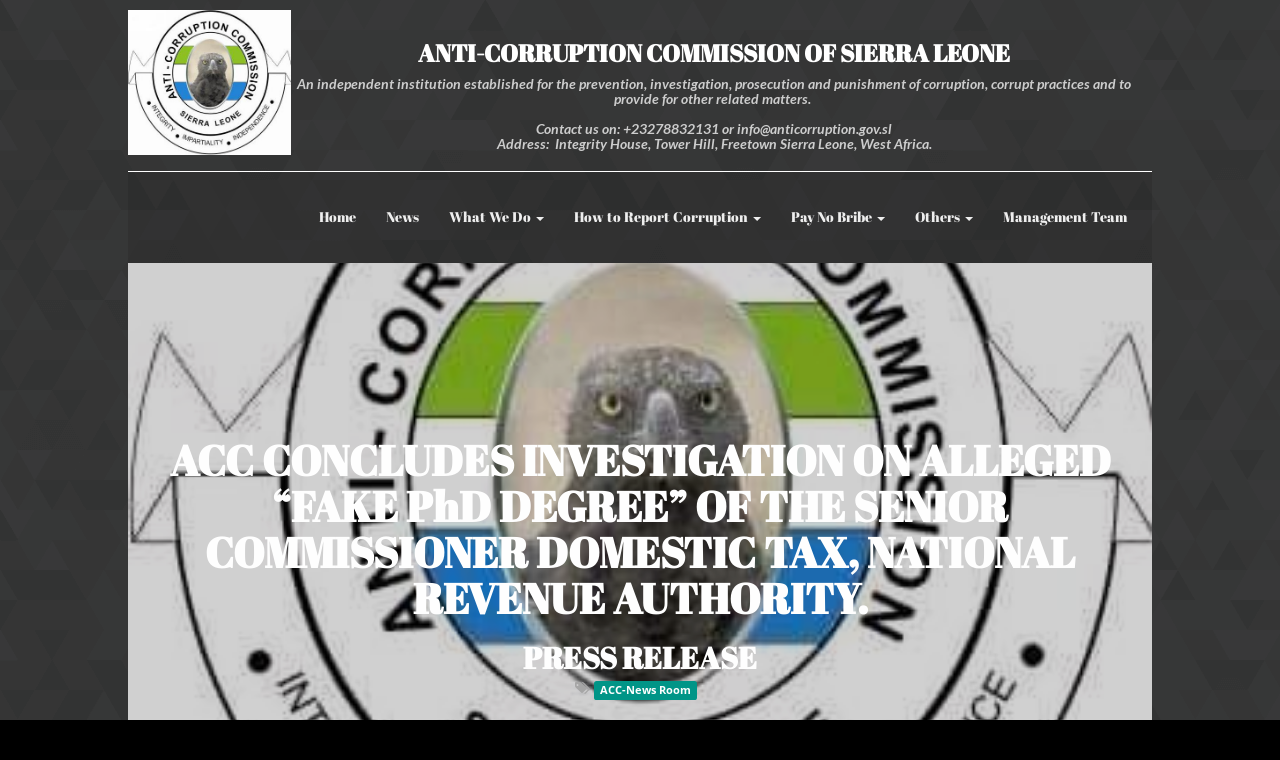

--- FILE ---
content_type: text/html; charset=utf-8
request_url: https://anticorruption.gov.sl/blog/anti-corruption-commission-sl-news-room-1/post/acc-concludes-investigation-on-alleged-fake-phd-degree-of-the-senior-commissioner-domestic-tax-national-revenue-authority-780
body_size: 66878
content:

  
    
        <!DOCTYPE html>
        <html lang="en-US" data-website-id="1" data-oe-company-name="Anti-Corruption Commission SL">
            <head>
                <meta charset="utf-8"/>
                <meta http-equiv="X-UA-Compatible" content="IE=edge,chrome=1"/>
                <meta name="viewport" content="width=device-width, initial-scale=1, user-scalable=no"/>

                
            <title>Anti-Corruption Commission-SL</title>
        
            <link type="image/x-icon" rel="shortcut icon" href="[data-uri]"/>
        <script type="text/javascript">
                    var odoo = {
                        csrf_token: "6d2a0f10ca87025a4bd9ad98453a0df7bd2cb419o",
                    };
                </script>

                
            <meta name="generator" content="Odoo"/>

            
            
            
            
            

            <meta property="og:title" content="ACC CONCLUDES INVESTIGATION ON ALLEGED “FAKE PhD DEGREE” OF THE SENIOR COMMISSIONER DOMESTIC TAX, NATIONAL REVENUE AUTHORITY."/>
            <meta property="og:site_name" content="Anti-Corruption Commission SL"/>
            

            
            
                
                    <link rel="alternate" hreflang="en-us" href="http://anticorruption.gov.sl/blog/anti-corruption-commission-sl-news-room-1/post/acc-concludes-investigation-on-alleged-fake-phd-degree-of-the-senior-commissioner-domestic-tax-national-revenue-authority-780"/>
                
                    <link rel="alternate" hreflang="en-gb" href="http://anticorruption.gov.sl/en_GB/blog/anti-corruption-commission-sl-news-room-1/post/acc-concludes-investigation-on-alleged-fake-phd-degree-of-the-senior-commissioner-domestic-tax-national-revenue-authority-780"/>
                
            

            <script type="text/javascript">
                

                odoo.session_info = {
                    is_superuser: false,
                    is_system: false,
                    is_frontend: true,
                    translationURL: '/website/translations',
                    is_website_user: true,
                    user_id: 4
                };
            </script>

            <link type="text/css" rel="stylesheet" href="/web/content/1408-2c9c4cc/web.assets_common.0.css"/>
            <link rel="stylesheet" href="//maxcdn.bootstrapcdn.com/font-awesome/4.1.0/css/font-awesome.min.css"/>
            <link href="https://maxcdn.bootstrapcdn.com/font-awesome/4.7.0/css/font-awesome.min.css" rel="stylesheet" media="all"/>
            <link type="text/css" rel="stylesheet" href="/web/content/13107-c648c58/web.assets_frontend.0.css"/>
            <link type="text/css" rel="stylesheet" href="/web/content/13108-c648c58/web.assets_frontend.1.css"/>
            <link type="text/css" rel="stylesheet" href="/web/content/13109-c648c58/web.assets_frontend.2.css"/>
            
            
            

            <script type="text/javascript" src="/web/content/1411-2c9c4cc/web.assets_common.js"></script>
            <script src="//rawgithub.com/ashleydw/lightbox/master/dist/ekko-lightbox.js"></script>
            <script type="text/javascript" src="/web/content/13106-c648c58/web.assets_frontend.js"></script>
            
            
            
        
                <noscript id="o_animate-no-js_fallback">
                    <style type="text/css">
                        .o_animate{
                        /* If no js - force elements rendering */
                        visibility:visible;

                        /* If browser support css animations support - reset animation */
                        -webkit-animation-name: none-dummy;
                        animation-name: none-dummy;
                        }
                    </style>
                </noscript>
            
      
      <meta property="og:type" content="website"/>
      <meta property="og:url" content="http://anticorruption.gov.sl/blog/anti-corruption-commission-sl-news-room-1/post/acc-concludes-investigation-on-alleged-fake-phd-degree-of-the-senior-commissioner-domestic-tax-national-revenue-authority-780"/>
      <meta property="og:image" content="http://anticorruption.gov.sl/web/image/21025/LOGO.jpeg?access_token=f27af3ae-5fff-4e71-91fa-e66051997ab1"/>
      <meta property="og:description" content="PRESS RELEASE"/>
      <meta name="twitter:card" content="summary_large_image"/>
      <meta name="twitter:site" content="@Anti-Corruption Commission SL"/>
      <meta name="twitter:title" content="ACC CONCLUDES INVESTIGATION ON ALLEGED “FAKE PhD DEGREE” OF THE SENIOR COMMISSIONER DOMESTIC TAX, NATIONAL REVENUE AUTHORITY."/>
      <meta name="twitter:description" content="PRESS RELEASE"/>
      <meta name="twitter:image" content="http://anticorruption.gov.sl/web/image/21025/LOGO.jpeg?access_token=f27af3ae-5fff-4e71-91fa-e66051997ab1"/>
    
            </head>
            <body>
                
            
        
            
        
        
            
                
            
            
                
            
        
        
    
    
            
            
        

            
            
        <div id="wrapwrap" class="">
                
    <div id="pre-header" class="clearfix">
      <span class="h5 year">
        2026
      </span>
      <div style="max-width: 200px; ">
        <a href="/">
          <span alt="Logo of Anti-Corruption Commission SL" title="Anti-Corruption Commission SL"><img src="/web/image/res.company/1/logo?unique=ce89fae" class="img img-responsive"/></span>
        </a>
      </div>
      <h5 class="pre-header-text o_default_snippet_text h5 mb0">
        <div style="text-align: center; ">
          <div>
            <div>
              <h3>
                <span style="letter-spacing: normal; word-spacing: 0px;">
                  <b class="snippet_header">
                    ANTI-CORRUPTION COMMISSION OF SIERRA LEONE
                  </b>
                </span>
              </h3>
            </div>
            <div>
              <i>
                <font color="#00212f" face="Lato, sans-serif" style="" class="text-white-75">
                  <span class="snippet_header_paragraph" style="letter-spacing: normal; word-spacing: 0px;">
                    <b>An independent institution established for the prevention, investigation, prosecution and punishment of corruption, corrupt practices and to provide for other related matters.&nbsp;</b>
                    <b>
                      <br/>
                    </b>
                    <b>
                      <br/>
                    </b>
                  </span>
                </font>
              </i>
            </div>
            <div>
              <i>
                <font color="#00212f" face="Lato, sans-serif" class="text-white-75" style="">
                  <span style="letter-spacing: normal; word-spacing: 0px;">
                    <b></b>
                    <b>Contact us on: +23278832131 or info@anticorruption.gov.sl</b>
                  </span>
                </font>
              </i>
            </div>
            <div>
              <font color="#00212f" face="Lato, sans-serif" class="text-white-75" style="">
                <i></i>
                <span style="letter-spacing: normal; word-spacing: 0px;">
                  <i>
                    <b>Address:&nbsp; Integrity House, Tower Hill, Freetown Sierra Leone, West Africa.</b>
                  </i>
                </span>
              </font>
            </div>
          </div>
        </div>
      </h5>
      <span class="pre-header-links h5 text-right">
        <a href="https://www.facebook.com"></a>
        <a href="https://twitter.com"></a>
        <a href="https://www.linkedin.com/company"></a>
        
        
        
        <a href="mailto:info@anticorruption.gov.sl"></a>
      </span>
    </div>
  <header id="avant_header" class="top_menu_affix">
                    <div class="navbar navbar-default navbar-static-top">
                        <div class="container">
                            <div class="navbar-header">
            <button type="button" class="navbar-toggle collapsed" data-toggle="collapse" data-target=".navbar-top-collapse">
                <span class="sr-only">Toggle navigation</span>
               Menu
            </button>
            <a href="/" class="navbar-brand logo">
            <span alt="Logo of Anti-Corruption Commission SL" title="Anti-Corruption Commission SL"><img src="/web/image/res.company/1/logo?unique=ce89fae" class="img img-responsive"/></span>
            <img id="logo" style="display:none" src="/theme_avantgarde/static/src/img/theme_samples/image_content_logo_black.png"/>
            <img id="logoGallery" style="display:none" src="/theme_avantgarde/static/src/img/theme_samples/logo_gallery.png"/>
            <img id="logoMagazine" style="display:none" src="/theme_avantgarde/static/src/img/theme_samples/logo_magazine.png"/>
            <img id="logoShop" style="display:none" src="/theme_avantgarde/static/src/img/theme_samples/logo_shop.png"/>
        
        </a>
    </div>
    <div class="collapse navbar-collapse navbar-top-collapse">
                                <ul class="nav navbar-nav navbar-right" id="top_menu">
                                    
        
            
    <li>
        <a href="/">
            <span>Home</span>
        </a>
    </li>
    

        
            
    <li>
        <a href="/blog/1">
            <span>News</span>
        </a>
    </li>
    

        
            
    
    <li class="dropdown ">
        <a class="dropdown-toggle" data-toggle="dropdown" href="#">
            <span>What We Do</span> <span class="caret"></span>
        </a>
        <ul class="dropdown-menu" role="menu">
            
                
    <li>
        <a href="/slides">
            <span>Quick Access Data</span>
        </a>
    </li>
    

            
                
    <li>
        <a href="/what-is-corruption">
            <span>What Is Corruption</span>
        </a>
    </li>
    

            
                
    <li>
        <a href="/mandates-by-departments">
            <span>Mandates By Departments </span>
        </a>
    </li>
    

            
                
    <li>
        <a href="/slides/anti-corruption-commission-sl-10/category/commissioners-speeches-14">
            <span>Commissioners</span>
        </a>
    </li>
    

            
                
    <li>
        <a href="/slides/anti-corruption-commission-sl-10/category/advisory-board-19">
            <span>Advisory Board</span>
        </a>
    </li>
    

            
        </ul>
    </li>

        
            
    
    <li class="dropdown ">
        <a class="dropdown-toggle" data-toggle="dropdown" href="#">
            <span>How to Report Corruption </span> <span class="caret"></span>
        </a>
        <ul class="dropdown-menu" role="menu">
            
                
    <li>
        <a href="/report-corruption-asset-declaration">
            <span>Report Corruption &amp; Asset Declaration </span>
        </a>
    </li>
    

            
                
    <li>
        <a href="/reporting-platforms">
            <span>Reporting Platforms </span>
        </a>
    </li>
    

            
                
    
    

            
                
    <li>
        <a href="/event">
            <span>Up Coming Events</span>
        </a>
    </li>
    

            
        </ul>
    </li>

        
            
    
    <li class="dropdown ">
        <a class="dropdown-toggle" data-toggle="dropdown" href="#">
            <span>Pay No Bribe </span> <span class="caret"></span>
        </a>
        <ul class="dropdown-menu" role="menu">
            
                
    <li>
        <a href="/survey-pnb/">
            <span>Make A PNB Report </span>
        </a>
    </li>
    

            
                
    <li>
        <a href="/survey-pnb/analytic/chart/">
            <span>Analytic PNB Charts</span>
        </a>
    </li>
    

            
                
    <li>
        <a href="/survey-pnb/analytic/map">
            <span>Analytic PNB Map</span>
        </a>
    </li>
    

            
                
    <li>
        <a href="/survey-pnb/analytic/list/">
            <span>Analytic PNB Data</span>
        </a>
    </li>
    

            
                
    <li>
        <a href="/blog/pay-no-bribe-mda-response-2">
            <span>MDA Response </span>
        </a>
    </li>
    

            
                
    <li>
        <a href="/participating-mda-s">
            <span>Participating-MDA</span>
        </a>
    </li>
    

            
                
    <li>
        <a href="/privacy-policy">
            <span>PNB Privacy-Policy</span>
        </a>
    </li>
    

            
                
    <li>
        <a href="/slides/pay-no-bribe-8">
            <span>PNB-Publications </span>
        </a>
    </li>
    

            
                
    <li>
        <a href="/about-us">
            <span>About PNB</span>
        </a>
    </li>
    

            
        </ul>
    </li>

        
            
    
    <li class="dropdown ">
        <a class="dropdown-toggle" data-toggle="dropdown" href="#">
            <span>Others</span> <span class="caret"></span>
        </a>
        <ul class="dropdown-menu" role="menu">
            
                
    <li>
        <a href="/jobs">
            <span>Career</span>
        </a>
    </li>
    

            
                
    
    

            
                
    <li>
        <a href="/slides/anti-corruption-commission-sl-10/category/tenders-21">
            <span>Tenders</span>
        </a>
    </li>
    

            
                
    <li>
        <a href="/slides/anti-corruption-commission-sl-10/category/photo-gallery-20">
            <span>Photo Gallery</span>
        </a>
    </li>
    

            
        </ul>
    </li>

        
            
    <li>
        <a href="/blog/our-management-team-6">
            <span>Management Team </span>
        </a>
    </li>
    

        
    
                                    
                                </ul>
                            </div>
                        </div>
                    </div>
                </header>
                <main>
                    
        <div id="wrap" class="js_blog website_blog">
            
    <div id="title" class="blog_header">
      
  <div class="o_blog_cover_container cover container-fluid cover_full ">
    <div class="o_blog_cover_component o_blog_cover_image" style="background-image: url(/web/image/21025/LOGO.jpeg?access_token=f27af3ae-5fff-4e71-91fa-e66051997ab1);"></div>
    <div class="o_blog_cover_component o_blog_cover_filter oe_black" style="opacity: 0.2;">
      <br/>
    </div>
    
        
        <div class="blog_title">
          <h1 id="blog_post_name" placeholder="Blog Post Title" data-blog-id="780">ACC CONCLUDES INVESTIGATION ON ALLEGED “FAKE PhD DEGREE” OF THE SENIOR COMMISSIONER DOMESTIC TAX, NATIONAL REVENUE AUTHORITY.</h1>
          <h2 placeholder="Subtitle">PRESS RELEASE</h2>
          <p class="post-meta text-muted text-center" name="blog_post_data"></p>
          <p class="post-meta text-muted text-center">
            <span class="fa fa-tags"></span>
            
              <a class="label label-primary mr8" href="/blog/anti-corruption-commission-sl-news-room-1/tag/1">ACC-News Room</a>
            
          </p>
          <div id="blog_angle_down">
            <strong>
              <a href="#blog_content" class="fa fa-angle-down fa-3x fa-inverse mt4"></a>
            </strong>
          </div>
        </div>
      
  </div>

    </div>
    <div id="blog_content" class="blog_content mt32"><section class="s_text_block"><div class="container"><div class="row"><div class="col-md-12 mb16 mt16"><p><font class="bg-white-75 text-black" style=""> </font><span style='font-family: "Times New Roman", serif; text-align: justify;'><font class="bg-white-75 text-black" style="">As part of the Anti-Corruption Commission’s (ACC) support to the Tertiary Education Commission (TEC), the Ministry of Technical and Higher Education (MTHE), and other partner stakeholders in the work to verify the credentials of public officers in Sierra Leone, the Commission wishes to inform the general public that it has concluded investigation on the credentials and qualification of the Senior Commissioner, Domestic Tax Department, at the National Revenue Authority (NRA), Ibrahim Sorie Kamara, following allegations that he acquired a fake Doctor of Philosophy (PhD) Degree. It is further alleged that Ibrahim Sorie Kamara used the said fake PhD degree to gain promotion at the NRA.</font></span></p><p class="MsoNormal" style="text-align:justify;text-justify:inter-ideograph"><span style='font-family:"Times New Roman",serif; mso-bidi-font-family:"Times New Roman"; mso-bidi-theme-font:minor-bidi;'><font class="bg-white-75 text-black" style="">The ACC conducted a thorough investigation into the matter and various officials of the NRA, including the Board Secretary, the Director of Human Resource and Ibrahim Sorie Kamara himself, were interviewed in the process. The investigation confirms the following:</font></span></p><p></p><p></p><p class="MsoListParagraphCxSpFirst" style="margin-left:.75in;mso-add-space:auto;
text-align:justify;text-justify:inter-ideograph;text-indent:-.5in;mso-list:
l0 level1 lfo1"><!--[if !supportLists]--><span style='font-family:"Times New Roman",serif; mso-fareast-font-family:"Times New Roman";'><font class="bg-white-75 text-black" style="">i.</font><span style='font-family: "Times New Roman"; font-size: 7pt; font-stretch: normal; font-variant-east-asian: normal; font-variant-numeric: normal; line-height: normal;' class="bg-white-75 text-black">                    </span></span><!--[endif]--><span style='font-family:"Times New Roman",serif; mso-bidi-font-family:"Times New Roman"; mso-bidi-theme-font:minor-bidi;'><font class="bg-white-75 text-black" style="">That Ibrahim Sorie Kamara had attained a Bachelor of Science Honours Degree in Accounting in 2001, Affiliate Certificate from the Association of Chartered Certified Accountant (ACCA), and a Master of Philosophy in Taxation. In 2019, he was awarded a Honorary degree in Taxation jointly awarded by the London Graduate School and the Commonwealth University Business, Arts Technology, both institutions being unaccredited and therefore not competent to award PhD, having paid a total sum of Five Thousand, Five Hundred United States Dollars (USD$ 5,500). The said payment was not made by the NRA, but out of the personal funds of Ibrahim Sorie Kamara.</font></span></p><p></p><p></p><p class="MsoListParagraphCxSpMiddle" style="margin-left:.75in;mso-add-space:
auto;text-align:justify;text-justify:inter-ideograph;text-indent:-.5in;
mso-list:l0 level1 lfo1"><!--[if !supportLists]--><span style='font-family:"Times New Roman",serif; mso-fareast-font-family:"Times New Roman";'><font class="bg-white-75 text-black" style="">ii.</font><span style='font-family: "Times New Roman"; font-size: 7pt; font-stretch: normal; font-variant-east-asian: normal; font-variant-numeric: normal; line-height: normal;' class="bg-white-75 text-black">                  </span></span><!--[endif]--><span style='font-family:"Times New Roman",serif; mso-bidi-font-family:"Times New Roman"; mso-bidi-theme-font:minor-bidi;'><font class="bg-white-75 text-black" style="">That the promotion of Ibrahim Sorie Kamara from Commissioner to Senior Commissioner of the Domestic Tax Department was squarely based on competence and experience having worked at the NRA for over 18 years and not contingent on the unaccredited PhD which, he was awarded while already in post. The decision was taken by the Board and Management of NRA; and other members of staff also benefited from the said decision. </font><font class="bg-white-75 text-black" style=""> </font></span></p><p></p><p></p><p class="MsoListParagraphCxSpMiddle" style="margin-left:.75in;mso-add-space:
auto;text-align:justify;text-justify:inter-ideograph;text-indent:-.5in;
mso-list:l0 level1 lfo1"><!--[if !supportLists]--><span style='font-family:"Times New Roman",serif; mso-fareast-font-family:"Times New Roman";'><font class="bg-white-75 text-black" style="">iii.</font><span style='font-family: "Times New Roman"; font-size: 7pt; font-stretch: normal; font-variant-east-asian: normal; font-variant-numeric: normal; line-height: normal;' class="bg-white-75 text-black">                </span></span><!--[endif]--><span style='font-family:"Times New Roman",serif; mso-bidi-font-family:"Times New Roman"; mso-bidi-theme-font:minor-bidi;'><font class="bg-white-75 text-black" style="">That the element of an “advantage” being conferred on him within the meaning of the Anti-Corruption Act of 2008 as Amended in 2019 has not been met, and therefore the ACC has closed the investigation and will proceed with others.</font></span></p><p></p><p></p><p class="MsoListParagraphCxSpLast" style="margin-left:.75in;mso-add-space:auto;
text-align:justify;text-justify:inter-ideograph;text-indent:-.5in;mso-list:
l0 level1 lfo1"><!--[if !supportLists]--><span style='font-family:"Times New Roman",serif; mso-fareast-font-family:"Times New Roman";'><font class="bg-white-75 text-black" style="">iv.</font><span style='font-family: "Times New Roman"; font-size: 7pt; font-stretch: normal; font-variant-east-asian: normal; font-variant-numeric: normal; line-height: normal;' class="bg-white-75 text-black">                </span></span><!--[endif]--><span style='font-family:"Times New Roman",serif; mso-bidi-font-family:"Times New Roman"; mso-bidi-theme-font:minor-bidi;'><font class="bg-white-75 text-black" style="">He has been advised not to use the questionable PhD for any advantage in the public service. </font></span></p><p></p><p></p><p class="MsoNormal" style="margin-bottom:0in;margin-bottom:.0001pt;text-align:
justify;text-justify:inter-ideograph;line-height:normal"><span style='font-family:"Times New Roman",serif; mso-bidi-font-family:"Times New Roman"; mso-bidi-theme-font:minor-bidi;'><font class="bg-white-75 text-black" style="">The ACC wishes to further inform the public that it is also investigating other individuals and institutions whose staff are alleged to have ‘fake degrees/certificates’ and had used same to confer an advantage on themselves and will continue to update the public accordingly as those investigations are concluded. For further enquiries on this and other ACC matters, please contact </font><b><font class="bg-white-75 text-black" style="">Sylvanus Blake</font></b><font class="bg-white-75 text-black" style="">, </font><b><font class="bg-white-75 text-black" style="">Assistant Public Relations Officer</font></b><font class="bg-white-75 text-black" style=""> on </font><b><font class="bg-white-75 text-black" style="">+232-78-832131</font></b></span><b><span lang="EN-GB" style='font-family:"Times New Roman",serif; mso-ansi-language:EN-GB;'><font class="bg-white-75 text-black" style=""> or via email </font><span class="MsoHyperlink"><a href="mailto:info@anticorruption.gov.sl"><font class="bg-white-75 text-black" style="">info@anticorruption.gov.sl</font></a></span><font class="bg-white-75 text-black" style="">.</font></span></b></p><p></p><p></p><p class="MsoNormal" style="margin-bottom:0in;margin-bottom:.0001pt;text-align:
justify;text-justify:inter-ideograph;line-height:normal"><font class="bg-white-75 text-black" style="">……………………………….</font><b><span lang="EN-GB" style='font-family:"Times New Roman",serif; mso-ansi-language:EN-GB;'></span></b></p><p></p><p></p><p class="MsoNormal" style="margin-bottom:0in;margin-bottom:.0001pt;text-align:
justify;text-justify:inter-ideograph;line-height:normal"><b><span style='font-family:"Times New Roman",serif; mso-bidi-font-family:
"Times New Roman"; mso-bidi-theme-font:minor-bidi;'><font class="bg-white-75 text-black" style="">PATRICK SANDI</font></span></b></p><p></p><p></p><p class="MsoNormal" style="margin-bottom:0in;margin-bottom:.0001pt;text-align:
justify;text-justify:inter-ideograph;line-height:normal"><b><span style='font-family:"Times New Roman",serif; mso-bidi-font-family:
"Times New Roman"; mso-bidi-theme-font:minor-bidi;'><font class="bg-white-75 text-black" style="">DIRECTOR</font></span></b><span style='font-family:"Times New Roman",serif; mso-bidi-font-family:"Times New Roman"; mso-bidi-theme-font:minor-bidi;'><font class="bg-white-75 text-black" style="">, </font><b><font class="bg-white-75 text-black" style="">PUBLIC EDUCATION AND OUTREACH</font></b><b><font class="bg-white-75 text-black" style=""><br></font></b><b><font class="bg-white-75 text-black" style=""><br></font></b><span style="color:#3366FF"></span></span></p><p></p><p></p></div></div></div></section></div>
    <div class="o_blog_post_complete o_sharing_links">
      <a class="fa fa-twitter-square o_twitter_complete" id="o_twitter_complete" href="https://twitter.com/FrancisKaifala?s=09 " data-original-title="" title=""> </a>
      <a class="fa fa-facebook-square o_facebook_complete" id="o_facebook_complete" href="https://www.facebook.com/francis.kaifala"> </a>
      <a class="fa fa-linkedin-square o_linkedin_complete" id="o_linkedin_complete" href="http://www.linkedin.com/in/francisbenkaifala " data-original-title="" title=""> </a>
      <a class="fa fa-google-plus-square o_google_complete" id="o_google_complete"></a>
    </div>
        
            
  <div class="o_blog_cover_container cover container-fluid cover_full cover_footer">
    <div class="o_blog_cover_component o_blog_cover_image" style="background-image: url(/web/image/21064?access_token=b7b6db29-50fc-4c04-8dcc-af607cb8b008);"></div>
    <div class="o_blog_cover_component o_blog_cover_filter oe_black" style="opacity: 0.2;">
      <br/>
    </div>
    
                
                

                <div class="blog_title">
                    <a class="hidden js_next" href="/blog/anti-corruption-commission-sl-news-room-1/post/acc-engages-edsa-and-elite-solutions-on-corruption-in-service-delivery-779/#wrap"></a>
                    <h1 placeholder="Blog Post Title">ACC ENGAGES EDSA AND ELITE SOLUTIONS ON CORRUPTION IN SERVICE DELIVERY</h1>
                    <h2 placeholder="Subtitle">NEWS ITEM</h2>
                    <div>
                        
                            <span><img src="/web/image/blog.post/779/author_avatar?unique=06621a0" class="img img-responsive img-circle" style="width: 30px; margin-right: 10px; display:inline"/></span>
                        
                        <span data-oe-many2one-id="6213" data-oe-many2one-model="res.partner" data-oe-contact-options="{&quot;widget&quot;: &quot;contact&quot;, &quot;fields&quot;: [&quot;name&quot;], &quot;lang&quot;: &quot;en_US&quot;, &quot;website_id&quot;: 1, &quot;edit_translations&quot;: false, &quot;dev_mode&quot;: false, &quot;tagName&quot;: &quot;span&quot;, &quot;expression&quot;: &quot;next_post.author_id&quot;, &quot;type&quot;: &quot;contact&quot;, &quot;inherit_branding&quot;: null, &quot;translate&quot;: false}" style="display: inline-block;">
    <address class="mb0" itemscope="itemscope" itemtype="http://schema.org/Organization">
        
        
            
    <div>
        
            <span itemprop="name">Alex Abdulai Bah</span>
        
        
        
    </div>

        
        <div itemprop="address" itemscope="itemscope" itemtype="http://schema.org/PostalAddress">
            
            
            
            
            
            
            
        </div>
        
    </address>
</span>
                    </div>
                    <p class="mt32">Read Next <span class="fa fa-long-arrow-right"></span></p>
                </div>
            
  </div>

        
    
    
  
        </div>
    
                </main>
                <footer>
                    <div id="footer" class="container hidden-print">
      <div class="row">
        <div class="col-md-4 col-lg-3">
          <h4>Internal Links&nbsp;</h4>
          <ul class="list-unstyled" id="products">
            <li>
              <a href="/">Home</a>
            </li>
          
    <li>
      <a href="/event" data-original-title="" title="">Events</a>
      <a href="https://mail.anticorruption.gov.sl:2096" data-original-title="" title="" target="_blank">Staff Mails&nbsp;&nbsp;</a>
      <a href="/web/login" data-original-title="" title="">Staff Login</a>
    </li>
  </ul>
        </div>
        <div class="col-md-4  col-lg-3" id="info">
          <h4>Connect with us</h4>
          <ul class="list-unstyled">
            <li>
              <a href="/contactus">Contact us</a>
            </li>
          
        <li><a href="/blog/1">News</a></li>
    
    <li>
      <a href="/slides" data-original-title="" title="">Publications&nbsp;</a>
    </li>
  
    <li>
      <a href="/jobs" data-original-title="" title="">Career&nbsp;</a>
    </li>
  </ul>
          <ul class="list-unstyled">
            <li>
              <i class="fa fa-phone"></i>
              <span>+23278832131 or 515</span>
            </li>
            <li>
              <i class="fa fa-envelope"></i>
              <span>info@anticorruption.gov.sl</span>
            </li>
          </ul>
          </div>
        <div class="col-md-4 col-lg-5 col-lg-offset-1">
          <h4>
            <span>Anti-Corruption Commission SL</span>
            <small> - <a href="/aboutus" data-original-title="" title="">About us</a></small>
          </h4>
          <div>
            <div>
              <span style="font-family: Calibri, sans-serif; font-size: 12px;">THE ANTI-CORRUPTION COMMISSION OF THE REPUBLIC OF SIERRA LEONE WAS ESTABLISHED IN THE YEAR 2000 AS AN INDEPENDENT INSTITUTION TO LEAD IN THE FIGHT AGAINST AND CONTROL OF CORRUPTION THROUGH PREVENTION, INVESTIGATION, PROSECUTION AND PUBLIC EDUCATION. IT HAS POWERS TO INVESTIGATE AND PUNISH CORRUPTION IN ADDITION TO OTHER RELATED TOOLS USEFUL TO DETECT, SUPPRESS, CONTROL AND ERADICATE CORRUPTION.</span>
            </div>
            <div>
              <br/>
            </div>
          </div>
          
    <ul class="list-inline js_language_selector mt16">
        <li>
          <a class="js_change_lang" href="/en_US/blog/anti-corruption-commission-sl-news-room-1/post/acc-concludes-investigation-on-alleged-fake-phd-degree-of-the-senior-commissioner-domestic-tax-national-revenue-authority-780" data-lang="en_US">
            English
          </a>
        </li><li>
          <a class="js_change_lang" href="/en_GB/blog/anti-corruption-commission-sl-news-room-1/post/acc-concludes-investigation-on-alleged-fake-phd-degree-of-the-senior-commissioner-domestic-tax-national-revenue-authority-780" data-lang="en_GB">
            English (UK)
          </a>
        </li>
        
    </ul>

        </div>
      </div>
    </div>
  <div class="container mt16 mb8">
              
              <div class="pull-right">
                Powered by <a class="label label-danger" href="https://anticorruption.gov.sl">
                  Anti-Corruption Commission-SL </a>.
              </div>
              <div class="pull-left text-muted">
                  Copyright &copy; <span>Anti-Corruption Commission-SL</span>
              </div>
          </div>
        </footer>
            </div>
            
        
		<div id="scrollUpSettings" data-scroll_distance="300" data-scroll_from="top" data-scroll_speed="300" data-easing_type="linear" data-animation="fade" data-animation_Speed="200" data-scroll_trigger="false" data-scroll_target="false" data-scroll_text="&lt;i class='fa fa-chevron-circle-up' aria-hidden='true' /&gt;" data-scroll_title="false" data-scroll_img="false" data-active_overlay="false" data-z_index="2147483647"></div>
    
        <script id="tracking_code">
            (function(i,s,o,g,r,a,m){i['GoogleAnalyticsObject']=r;i[r]=i[r]||function(){
            (i[r].q=i[r].q||[]).push(arguments)},i[r].l=1*new Date();a=s.createElement(o),
            m=s.getElementsByTagName(o)[0];a.async=1;a.src=g;m.parentNode.insertBefore(a,m)
            })(window,document,'script','//www.google-analytics.com/analytics.js','ga');

            ga('create', _.str.trim('UA-129368973-1'), 'auto');
            ga('send','pageview');
        </script>
    
        
            </body>
        </html>
    
    



--- FILE ---
content_type: text/css
request_url: https://anticorruption.gov.sl/web/content/13109-c648c58/web.assets_frontend.2.css
body_size: 35341
content:
@font-face{font-family: 'Playfair Display'; font-style: italic; font-weight: 400; src: url(http://fonts.gstatic.com/s/playfairdisplay/v21/nuFRD-vYSZviVYUb_rj3ij__anPXDTnCjmHKM4nYO7KN_qiTXt_A_A.ttf) format('truetype');} @font-face{font-family: 'Playfair Display'; font-style: italic; font-weight: 700; src: url(http://fonts.gstatic.com/s/playfairdisplay/v21/nuFRD-vYSZviVYUb_rj3ij__anPXDTnCjmHKM4nYO7KN_k-UXt_A_A.ttf) format('truetype');} @font-face{font-family: 'Poiret One'; font-style: normal; font-weight: 400; src: local('Poiret One'), local('PoiretOne-Regular'), url(http://fonts.gstatic.com/s/poiretone/v8/UqyVK80NJXN4zfRgbdfbo5BcUg.ttf) format('truetype');} @font-face{font-family: 'Raleway'; font-style: normal; font-weight: 100; src: url(http://fonts.gstatic.com/s/raleway/v17/1Ptxg8zYS_SKggPN4iEgvnHyvveLxVvao7CGPrQ.ttf) format('truetype');} @font-face{font-family: 'Raleway'; font-style: normal; font-weight: 200; src: url(http://fonts.gstatic.com/s/raleway/v17/1Ptxg8zYS_SKggPN4iEgvnHyvveLxVtaorCGPrQ.ttf) format('truetype');} @font-face{font-family: 'Raleway'; font-style: normal; font-weight: 300; src: url(http://fonts.gstatic.com/s/raleway/v17/1Ptxg8zYS_SKggPN4iEgvnHyvveLxVuEorCGPrQ.ttf) format('truetype');} @font-face{font-family: 'Raleway'; font-style: normal; font-weight: 400; src: url(http://fonts.gstatic.com/s/raleway/v17/1Ptxg8zYS_SKggPN4iEgvnHyvveLxVvaorCGPrQ.ttf) format('truetype');} @font-face{font-family: 'Raleway'; font-style: normal; font-weight: 500; src: url(http://fonts.gstatic.com/s/raleway/v17/1Ptxg8zYS_SKggPN4iEgvnHyvveLxVvoorCGPrQ.ttf) format('truetype');} @font-face{font-family: 'Raleway'; font-style: normal; font-weight: 600; src: url(http://fonts.gstatic.com/s/raleway/v17/1Ptxg8zYS_SKggPN4iEgvnHyvveLxVsEpbCGPrQ.ttf) format('truetype');} @font-face{font-family: 'Raleway'; font-style: normal; font-weight: 700; src: url(http://fonts.gstatic.com/s/raleway/v17/1Ptxg8zYS_SKggPN4iEgvnHyvveLxVs9pbCGPrQ.ttf) format('truetype');} @font-face{font-family: 'Raleway'; font-style: normal; font-weight: 800; src: url(http://fonts.gstatic.com/s/raleway/v17/1Ptxg8zYS_SKggPN4iEgvnHyvveLxVtapbCGPrQ.ttf) format('truetype');} @font-face{font-family: 'Raleway'; font-style: normal; font-weight: 900; src: url(http://fonts.gstatic.com/s/raleway/v17/1Ptxg8zYS_SKggPN4iEgvnHyvveLxVtzpbCGPrQ.ttf) format('truetype');} @font-face{font-family: 'Roboto Slab'; font-style: normal; font-weight: 100; src: url(http://fonts.gstatic.com/s/robotoslab/v12/BngbUXZYTXPIvIBgJJSb6s3BzlRRfKOFbvjojIWmYWRm.ttf) format('truetype');} @font-face{font-family: 'Roboto Slab'; font-style: normal; font-weight: 300; src: url(http://fonts.gstatic.com/s/robotoslab/v12/BngbUXZYTXPIvIBgJJSb6s3BzlRRfKOFbvjo0oSmYWRm.ttf) format('truetype');} @font-face{font-family: 'Roboto Slab'; font-style: normal; font-weight: 400; src: url(http://fonts.gstatic.com/s/robotoslab/v12/BngbUXZYTXPIvIBgJJSb6s3BzlRRfKOFbvjojISmYWRm.ttf) format('truetype');} @font-face{font-family: 'Roboto Slab'; font-style: normal; font-weight: 700; src: url(http://fonts.gstatic.com/s/robotoslab/v12/BngbUXZYTXPIvIBgJJSb6s3BzlRRfKOFbvjoa4OmYWRm.ttf) format('truetype');} @font-face{font-family: 'Vollkorn'; font-style: italic; font-weight: 400; src: url(http://fonts.gstatic.com/s/vollkorn/v12/0ybuGDoxxrvAnPhYGxksckM2WMCpRjDj-DJGWlmQObE.ttf) format('truetype');} @font-face{font-family: 'Vollkorn'; font-style: italic; font-weight: 700; src: url(http://fonts.gstatic.com/s/vollkorn/v12/0ybuGDoxxrvAnPhYGxksckM2WMCpRjDj-DKhXVmQObE.ttf) format('truetype');} @font-face{font-family: 'Vollkorn'; font-style: normal; font-weight: 400; src: url(http://fonts.gstatic.com/s/vollkorn/v12/0ybgGDoxxrvAnPhYGzMlQLzuMasz6Df2MHGeEGmZ.ttf) format('truetype');} @font-face{font-family: 'Vollkorn'; font-style: normal; font-weight: 700; src: url(http://fonts.gstatic.com/s/vollkorn/v12/0ybgGDoxxrvAnPhYGzMlQLzuMasz6Df213aeEGmZ.ttf) format('truetype');} @font-face{font-family: 'Arapey'; font-style: italic; font-weight: 400; src: local('Arapey Italic'), local('Arapey-Italic'), url(http://fonts.gstatic.com/s/arapey/v8/-W_9XJn-UDDA2RCKZeofTkM.ttf) format('truetype');} @font-face{font-family: 'Arapey'; font-style: normal; font-weight: 400; src: local('Arapey Regular'), local('Arapey-Regular'), url(http://fonts.gstatic.com/s/arapey/v8/-W__XJn-UDDA2RCKYNoY.ttf) format('truetype');} @font-face{font-family: 'Rufina'; font-style: normal; font-weight: 400; src: local('Rufina'), local('Rufina-Regular'), url(http://fonts.gstatic.com/s/rufina/v7/Yq6V-LyURyLy-aKCqh5g.ttf) format('truetype');} @font-face{font-family: 'Rufina'; font-style: normal; font-weight: 700; src: local('Rufina Bold'), local('Rufina-Bold'), url(http://fonts.gstatic.com/s/rufina/v7/Yq6W-LyURyLy-aKKHztwtcZa.ttf) format('truetype');} @font-face{font-family: 'Cinzel Decorative'; font-style: normal; font-weight: 400; src: local('Cinzel Decorative Regular'), local('CinzelDecorative-Regular'), url(http://fonts.gstatic.com/s/cinzeldecorative/v8/daaCSScvJGqLYhG8nNt8KPPswUAPni7TTMk.ttf) format('truetype');} @font-face{font-family: 'Cinzel Decorative'; font-style: normal; font-weight: 700; src: local('Cinzel Decorative Bold'), local('CinzelDecorative-Bold'), url(http://fonts.gstatic.com/s/cinzeldecorative/v8/daaHSScvJGqLYhG8nNt8KPPswUAPniZoadlESTQ.ttf) format('truetype');} @font-face{font-family: 'Cinzel Decorative'; font-style: normal; font-weight: 900; src: local('Cinzel Decorative Black'), local('CinzelDecorative-Black'), url(http://fonts.gstatic.com/s/cinzeldecorative/v8/daaHSScvJGqLYhG8nNt8KPPswUAPniZQa9lESTQ.ttf) format('truetype');} @font-face{font-family: 'Cantata One'; font-style: normal; font-weight: 400; src: local('Cantata One'), local('CantataOne-Regular'), url(http://fonts.gstatic.com/s/cantataone/v9/PlI5Fl60Nb5obNzNe2jslWxNvcQ.ttf) format('truetype');} @font-face{font-family: 'Cinzel Decorative'; font-style: normal; font-weight: 400; src: local('Cinzel Decorative Regular'), local('CinzelDecorative-Regular'), url(http://fonts.gstatic.com/s/cinzeldecorative/v8/daaCSScvJGqLYhG8nNt8KPPswUAPni7TTMk.ttf) format('truetype');} @font-face{font-family: 'Vollkorn'; font-style: italic; font-weight: 400; src: url(http://fonts.gstatic.com/s/vollkorn/v12/0ybuGDoxxrvAnPhYGxksckM2WMCpRjDj-DJGWlmQObE.ttf) format('truetype');} @font-face{font-family: 'Vollkorn'; font-style: italic; font-weight: 700; src: url(http://fonts.gstatic.com/s/vollkorn/v12/0ybuGDoxxrvAnPhYGxksckM2WMCpRjDj-DKhXVmQObE.ttf) format('truetype');} @font-face{font-family: 'Vollkorn'; font-style: normal; font-weight: 400; src: url(http://fonts.gstatic.com/s/vollkorn/v12/0ybgGDoxxrvAnPhYGzMlQLzuMasz6Df2MHGeEGmZ.ttf) format('truetype');} @font-face{font-family: 'Vollkorn'; font-style: normal; font-weight: 700; src: url(http://fonts.gstatic.com/s/vollkorn/v12/0ybgGDoxxrvAnPhYGzMlQLzuMasz6Df213aeEGmZ.ttf) format('truetype');} body #theme_customize_modal .alfa{font-family: 'Alfa Slab One', cursive;} body #theme_customize_modal .lato{font-family: 'Lato', sans-serif;} body #theme_customize_modal .arvo{font-family: 'Arvo', sans-serif;} body #theme_customize_modal .poiret{font-family: 'Poiret One', sans-serif;} body #theme_customize_modal .ptsans{font-family: 'PT Sans Narow', sans-serif;} body #theme_customize_modal .rufina{font-family: 'Rufina', serif;} body #theme_customize_modal .oswald{font-family: 'Oswald', sans-serif;} body #theme_customize_modal .vollkorn{font-family: 'Vollkorn', serif;} body #theme_customize_modal .abril{font-family: 'Abril Fatface', cursive;} body #theme_customize_modal .raleway{font-family: 'Raleway', sans-serif;} body #theme_customize_modal .opsans_n{font-family: 'Open Sans', sans-serif;} body #theme_customize_modal .opensans{font-family: 'Open Sans Condensed', sans-serif;} body #theme_customize_modal .roboto{font-family: 'Roboto Slab', serif;} body #theme_customize_modal .cantata{font-family: 'Cantata One', serif;} body #theme_customize_modal .cinzel{font-family: 'Cinzel Decorative', serif;} @-moz-keyframes spin{from{-moz-transform: rotate(0deg);}to{-moz-transform: rotate(360deg);}} @-webkit-keyframes spin{from{-webkit-transform: rotate(0deg);}to{-webkit-transform: rotate(360deg);}} @keyframes spin{from{transform: rotate(0deg);}to{transform: rotate(360deg);}} body #theme_customize_modal{text-rendering: geometricPrecision;} body #theme_customize_modal .modal-dialog{top: 40px;} body #theme_customize_modal .modal-content{font-family: sans-serif; background: #FFF; border-top: 1px solid #3B3D44; border: none; border-radius: 0; color: #333; min-width: 28em;} body #theme_customize_modal .btn.btn-default{color: inherit!important;} body #theme_customize_modal .modal-header{padding: 10px; border-bottom: 1px solid rgba(255, 255, 255, 0.05); margin-bottom: -2px; min-height: 15.428571px; z-index: 99; position: relative;} body #theme_customize_modal .modal-header .close{color: #333; text-shadow: none; position: absolute; top: 2px; opacity: 0.9; right: 0; padding: 0.2em 0.4em;} body #theme_customize_modal .modal-header .close :hover{opacity: 1;} body #theme_customize_modal .modal-header .modal-title i{margin-right: 4px;} body #theme_customize_modal .modal-header .modal-title span{font-family: 'Abril Fatface', cursive; text-transform: uppercase; letter-spacing: 1px; font-size: 20px; margin-left: 3px;} body #theme_customize_modal .modal-body{padding: 0 0 15px 0;} body #theme_customize_modal .nav.nav-tabs{border-bottom: none; overflow: hidden; border-top: 1px solid #d1d1d1;} body #theme_customize_modal .nav.nav-tabs i{font-size: 1.1em; margin-right: 3px;} body #theme_customize_modal .nav.nav-tabs li{border: none !important;} body #theme_customize_modal .nav.nav-tabs li a{border: 1px solid #EAEAEA; border-bottom: 2px solid #d1d1d1; color: #333; background-color: #EAEAEA; font-size: 0.8em; margin: 0; padding: 13px 15px;} body #theme_customize_modal .nav.nav-tabs li:hover a{color: #333;} body #theme_customize_modal .nav.nav-tabs li.active a, body #theme_customize_modal .nav.nav-tabs li.active:hover a{background-color: #FFF; border: 1px solid #d1d1d1; border-top: 1px solid #FFF; border-bottom: 2px solid #FFF; color: #1a1a1a;} body #theme_customize_modal .nav.nav-tabs li.active:first-child a{border-left: 1px solid #FFF;} body #theme_customize_modal .tab-content{overflow-y: auto; min-height: 300px; background-color: #FFF; padding: 1em 15px; border-top: 1px solid #d1d1d1; border-bottom: 0px solid #d1d1d1; margin-top: -1px;} body #theme_customize_modal .fonts-preview{max-width: 360px; padding: 10px; border: 1px solid #EAEAEA; overflow: hidden; font-size: 0.7em; color: black;} body #theme_customize_modal label, body #theme_customize_modal label > div, body #theme_customize_modal label > img{border: none; cursor: pointer; color: #333; margin-bottom: 0;} body #theme_customize_modal label :hover, body #theme_customize_modal label > div :hover, body #theme_customize_modal label > img :hover{color: #333;} body #theme_customize_modal label{display: inline-block; text-align: center; width: 100%; border: 1px solid #EAEAEA;} body #theme_customize_modal label p{font-size: 12px; line-height: 20px;} body #theme_customize_modal label:hover{background-color: #EAEAEA; color: #333;} body #theme_customize_modal label.checked:before{content: '\f00c'; font-family: FontAwesome !important; position: absolute; display: block; top: 0.1em; left: 0.2em; font-size: 1em; height: 100%; font-weight: 800; color: #16a085; z-index: 1; text-shadow: 0 1px 0px rgba(8, 31, 12, 0.86);} body #theme_customize_modal label.checked, body #theme_customize_modal label.checked:hover{background-color: #FFF; height: 100%; color: #333; border: 1px solid #009688; box-shadow: inset 0 11px 15px rgba(0, 150, 136, 0.05);} body #theme_customize_modal label.checked p, body #theme_customize_modal label.checked:hover p{color: #333;} body #theme_customize_modal label.checked > div, body #theme_customize_modal label.checked:hover > div, body #theme_customize_modal label.checked > img, body #theme_customize_modal label.checked:hover > img{box-shadow: none; border: none;} body #theme_customize_modal label:hover{background-color: #EAEAEA;} body #theme_customize_modal a.changeTheme{text-align: right; width: 100%; display: block; padding-right: 0.5em; padding-top: 1em; font-size: 0.8em; font-weight: bold;} body #theme_customize_modal.loading{background: rgba(0, 0, 0, 0.35);} body #theme_customize_modal.loading .loading_backdrop{z-index: 2;} body #theme_customize_modal.loading .fa.fa-cog{-webkit-animation: spin 2s infinite linear; -moz-animation: spin 2s infinite linear; -o-animation: spin 2s infinite linear; animation: spin 2s infinite linear;} #tab_layout > .row{margin-bottom: 1px;} #tab_layout > .row:last-child{margin-bottom: 0px;} body #theme_customize_modal .tab-pane label.chd-layout-combi.checked, body #theme_customize_modal .tab-pane label.chd-layout-combi:hover{opacity: 1;} body #theme_customize_modal .tab-pane .chd-layout-combi{opacity: 0.8;} body #theme_customize_modal .tab-pane .chd-layout-combi i{margin-right: 0;} body #theme_customize_modal .tab-pane .chd-layout-combi > p{font-size: 12px; line-height: 20px; float: left; width: 35%; font-weight: bold; margin-top: 10%;} body #theme_customize_modal .tab-pane .chd-layout-combi .sample_body{border: 1px solid #FFF !important; width: 60%; position: relative; display: block; padding: 0; margin: 10px 5px 10px 10px!important; float: left; background: #969397; height: 80px; overflow: hidden; max-width: 250px; box-shadow: 0 0 2px 1px rgba(0, 0, 0, 0.3); color: #fff;} body #theme_customize_modal .tab-pane .chd-layout-combi .sample_body .sample_browser{height: 10px; font-size: 0.2em; background: #F1F1F1; line-height: 9px; padding: 0 3px; color: #4D4D4D; border-bottom: 1px solid rgba(77, 77, 77, 0.26);} body #theme_customize_modal .tab-pane .chd-layout-combi .sample_body .sample_browser .sample_addressBar{background: #FFF; border-bottom: 1px solid #E0E0E0; height: 6px; margin: 2px 5px; width: 80%; font-size: 3px; line-height: 5px; text-align: left; padding: 0 3px;} body #theme_customize_modal .tab-pane .chd-layout-combi .sample_body .sample_browser .fa-circle{color: #DD8B22; margin-right: 1px;} body #theme_customize_modal .tab-pane .chd-layout-combi .sample_body .sample_browser .fa-circle:first-child{color: #008000;} body #theme_customize_modal .tab-pane .chd-layout-combi .sample_body .sample_browser .fa-circle:last-child{color: #AD2929;} body #theme_customize_modal .tab-pane .chd-layout-combi .sample_body .sample_browser *:hover{color: #4D4D4D;} body #theme_customize_modal .tab-pane .chd-layout-combi .sample_body .sample_wrap{width: 100%; position: relative; display: block; padding: 0; margin: auto!important; float: none; background: white;} body #theme_customize_modal .tab-pane .chd-layout-combi .sample_body .sample_wrap .sample_header{position: relative; width: 95%; margin: 0 auto 5px; height: 20px;} body #theme_customize_modal .tab-pane .chd-layout-combi .sample_body .sample_wrap .sample_header h3{padding: 0; margin: 0; float: left; font-size: 11px; color: #333; font-family: 'Abril Fatface', cursive; line-height: 20px;} body #theme_customize_modal .tab-pane .chd-layout-combi .sample_body .sample_wrap .sample_header p{color: #555555; padding: 0; float: right; font-family: 'Abril Fatface', cursive; text-transform: uppercase; font-size: 6px;} body #theme_customize_modal .tab-pane .chd-layout-combi .sample_body .sample_wrap .sample_header p span{width: 7px; display: inline-block;} body #theme_customize_modal .tab-pane .chd-layout-combi .sample_body .sample_wrap .sample_content{position: relative; margin: 0 auto; width: 100%; text-align: center;} body #theme_customize_modal .tab-pane .chd-layout-combi .sample_body .sample_wrap .sample_image{background-image: url("/theme_avantgarde/static/src/img/pictures/bg_image_04.jpg"); background-size: cover; background-position: center; height: 90px;} body #theme_customize_modal .tab-pane .chd-layout-combi .sample_body.boxed .sample_wrap{width: 85%;} body #theme_customize_modal .tab-pane .chd-layout-combi .sample_body.boxed .sample_wrap .sample_header{border-bottom: none; margin-bottom: 0px;} body #theme_customize_modal .tab-pane .chd-layout-combi .sample_body.boxed .sample_wrap .sample_content{width: 95%;} body #theme_customize_modal #tab_options .chd-opt-combi{text-align: left; border: none; position: relative; margin-bottom: 0.6em; font-weight: 300;} body #theme_customize_modal #tab_options .chd-opt-combi .checkbox{display: initial;} body #theme_customize_modal #tab_options .chd-opt-combi:before{display: none !important;} body #theme_customize_modal #tab_options .chd-opt-combi:after{content: "\f204"; font-family: 'FontAwesome'; position: absolute; left: -1.7em; top: -0.1em;} body #theme_customize_modal #tab_options .chd-opt-combi.checked{box-shadow: none;} body #theme_customize_modal #tab_options .chd-opt-combi.checked:after{content: "\f205";} body #theme_customize_modal #tab_options .avant_hide_logo{display: none;} body #theme_customize_modal #tab_options .sample_body.options{width: 100%; margin: 0!important; max-width: 100%; height: 150px;} body #theme_customize_modal #tab_options .sample_body.options .sample_wrap, body #theme_customize_modal #tab_options .sample_body.options .sample_content, body #theme_customize_modal #tab_options .sample_body.options .sample_image{height: 100%;} body #theme_customize_modal #tab_options .sample_body.options .sample_image{opacity: 0.5;} body #theme_customize_modal #tab_options .sample_body.options .fa-bars{display: none;} body #theme_customize_modal #tab_options .sample_body.options .sample_header{padding-top: 2px; height: 35px;} body #theme_customize_modal #tab_options .sample_body.options .sample_menu{margin-top: 6px;} body #theme_customize_modal #tab_options .sample_body.options .pre_header{display: none; font-size: 0.4em; padding: 4px 5px; margin-bottom: 0; height: 15px; border-bottom: 1px solid #333; color: black;} body #theme_customize_modal.loading #tab_palettes.active.in .panel.complementary .col-xs-12{max-height: 0; opacity: 0; -webkit-transition: all 1s; -o-transition: all 1s; transition: all 1s;} body #theme_customize_modal.loading #tab_palettes.active.in .panel.complementary .fa-cog{display: block; margin: 20px auto; font-size: 3em; -webkit-transition: 300ms; -o-transition: 300ms; transition: 300ms;} body #theme_customize_modal #tab_palettes .col-xs-3{padding-right: 0; padding-left: 5px;} body #theme_customize_modal #tab_palettes .panel.complementary{background-color: #EDEDED;} body #theme_customize_modal #tab_palettes .panel.complementary .col-xs-12{max-height: 0; opacity: 0; overflow: hidden; -webkit-transition: all 10s; -o-transition: all 10s; transition: all 10s;} body #theme_customize_modal #tab_palettes .panel.complementary .fa-cog{display: block; font-size: 0; margin: 0; -webkit-transition: 300ms; -o-transition: 300ms; transition: 300ms;} body #theme_customize_modal #tab_palettes.active.in .panel.complementary .col-xs-12{-webkit-transition: all 1000ms; -o-transition: all 1000ms; transition: all 1000ms; max-height: 500px; opacity: 1;} body #theme_customize_modal label.chd-color-combi{display: block; text-align: center; width: 85%; margin: 0 auto 0.7em;} body #theme_customize_modal label.chd-color-combi .container-fluid.opt{height: 20px; margin: 0.5em 0;} body #theme_customize_modal label.chd-color-combi .row{height: 100%; margin: 0 -10px; border: 1px solid #EAEAEA;} body #theme_customize_modal label.chd-color-combi .palette-1 .row{background-color: #DBAD10;} body #theme_customize_modal label.chd-color-combi .palette-2 .row{background-color: #E91E63;} body #theme_customize_modal label.chd-color-combi .palette-3 .row{background-color: #3BBFEE;} body #theme_customize_modal label.chd-color-combi .palette-4 .row{background-color: #009688;} body #theme_customize_modal label.chd-color-combi .palette-5 .row{background-color: #F44336;} body #theme_customize_modal label.chd-color-combi .palette-6 .row{background-color: #CDDC39;} body #theme_customize_modal label.chd-color-combi .palette-7 .row{background-color: #FF5722;} body #theme_customize_modal label.chd-color-combi .palette-8 .row{background-color: #607D8B;} body #theme_customize_modal label.chd-color-combi .main_bg_1 .row{background-color: #fff;} body #theme_customize_modal label.chd-color-combi .main_bg_1_pattern .row{background-color: #fff; background-image: url('/theme_avantgarde/static/src/img/patterns/bg_sample.png'); background-size: 200px 200px;} body #theme_customize_modal label.chd-color-combi .main_bg_2 .row{background-color: #000;} body #theme_customize_modal label.chd-color-combi .main_bg_2_pattern .row{background-color: #000; background-image: url('/theme_avantgarde/static/src/img/patterns/bg_sample.png'); background-size: 200px 200px;} body #theme_customize_modal label.chd-color-combi .main_bg_3 .row{background-color: #D3CBBD;} body #theme_customize_modal label.chd-color-combi .main_bg_3_pattern .row{background-color: #D3CBBD; background-image: url('/theme_avantgarde/static/src/img/patterns/bg_sample.png'); background-size: 200px 200px;} body #theme_customize_modal label.chd-color-combi .main_bg_4 .row{background-color: #575D69;} body #theme_customize_modal label.chd-color-combi .main_bg_4_pattern .row{background-color: #575D69; background-image: url('/theme_avantgarde/static/src/img/patterns/bg_sample.png'); background-size: 200px 200px;} #tab_fonts .btn-group.heading{margin-right: 10px;} #tab_fonts .btn .caret{margin-left: 5px;} #heading-loader, #paragraph-loader{padding: 0;} #heading-loader a, #paragraph-loader a{position: relative;} #heading-loader a label, #paragraph-loader a label{z-index: 9999999999; position: absolute; top: 0; left: 0; width: 100%; height: 100%; background: rgba(0, 0, 0, 0) !important;} 

/* /theme_avantgarde/static/src/less/options/fonts/paragraph-open_sans_normal.less defined in bundle 'web.assets_frontend' */
 @font-face{font-family: 'Open Sans'; font-style: italic; font-weight: 300; src: local('Open Sans Light Italic'), local('OpenSans-LightItalic'), url(http://fonts.gstatic.com/s/opensans/v17/memnYaGs126MiZpBA-UFUKWyV-hs.ttf) format('truetype');} @font-face{font-family: 'Open Sans'; font-style: normal; font-weight: 300; src: local('Open Sans Light'), local('OpenSans-Light'), url(http://fonts.gstatic.com/s/opensans/v17/mem5YaGs126MiZpBA-UN_r8-VQ.ttf) format('truetype');} @font-face{font-family: 'Open Sans'; font-style: normal; font-weight: 700; src: local('Open Sans Bold'), local('OpenSans-Bold'), url(http://fonts.gstatic.com/s/opensans/v17/mem5YaGs126MiZpBA-UN7rg-VQ.ttf) format('truetype');} 

/* /theme_avantgarde/static/src/less/options/fonts/heading-abril.less defined in bundle 'web.assets_frontend' */
 @font-face{font-family: 'Abril Fatface'; font-style: normal; font-weight: 400; src: local('Abril Fatface'), local('AbrilFatface-Regular'), url(http://fonts.gstatic.com/s/abrilfatface/v11/zOL64pLDlL1D99S8g8PtiKchq-lmiA.ttf) format('truetype');} 

/* /theme_avantgarde/static/src/less/options/layouts/boxed.less defined in bundle 'web.assets_frontend' */
 .container{max-width: 100%;} #wrap{margin-top: 0;} #wrapwrap{padding: 0; width: 85%; max-width: 1024px; margin: 0 auto;} #avant_header .navbar{padding: 20px 10px;} #avant_header a.navbar-brand.logo{padding: 0px;} 

/* /theme_avantgarde/static/src/less/options/layouts/pre_header.less defined in bundle 'web.assets_frontend' */
 #pre-header{display: table; width: 100%; display: -ms-flexbox; display: -moz-box; display: -webkit-box; display: -webkit-flex; display: flex;} #pre-header .pre-header-text{display: none;} #pre-header .year{margin: 0; padding: 10px 0; width: 60px; display: table-cell; -ms-flex: 1 1 auto; -moz-flex: 1 1 auto; -webkit-box-flex: 1; -webkit-flex: 1 1 auto; flex: 1 1 auto;} #pre-header .pre-header-links{display: table-cell; -ms-flex: 0 0 auto; -moz-flex: 0 0 auto; -webkit-box-flex: 0; -webkit-flex: 0 0 auto; flex: 0 0 auto; -webkit-align-self: flex-end; align-self: flex-end;} @media all and (min-width: 768px){#pre-header .pre-header-text{margin: 0; padding: 10px 0; display: table-cell; -ms-flex: 1 1 auto; -moz-flex: 1 1 auto; -webkit-box-flex: 1; -webkit-flex: 1 1 auto; flex: 1 1 auto;}#pre-header .year{-ms-flex: 0 1 auto; -moz-flex: 0 1 auto; -webkit-box-flex: 0; -webkit-flex: 0 1 auto; flex: 0 1 auto;}#pre-header .year:after{display: inline-block; margin: 0 10px; font-weight: bold; content: "\00B7";}} body #theme_customize_modal #tab_options .pre_header{display: block!important;} body #theme_customize_modal #tab_options .avant_hide_logo{display: block;} #wrapwrap.top_content #avant_header{position: absolute; top: 40px; left: 0; bottom: auto; right: auto;} 

/* /theme_avantgarde/static/src/less/options/layouts/hide_year.less defined in bundle 'web.assets_frontend' */
 #pre-header .year{display: none!important;} @media all and (max-width: 767px){#pre-header .pre-header-links{width: 100%;}} 

/* /theme_avantgarde/static/src/less/options/colors/palette-4.less defined in bundle 'web.assets_frontend' */
 

/* /theme_avantgarde/static/src/less/options/colors/option_main_bg_2_pattern.less defined in bundle 'web.assets_frontend' */
 body{background-image: url('/theme_avantgarde/static/src/img/patterns/bg.png');} 

/* /sh_notice_board/static/src/css/snippets.css defined in bundle 'web.assets_frontend' */
 #sh_nb_notice_board_main_horizontal_section_1{padding: 0;} #sh_nb_notice_board_main_horizontal_section_1 .left_box span{font-weight:600;position:relative;font-size:15px;} #sh_nb_notice_board_main_horizontal_section_1 .left_box:before{background: #000;content: "";position: absolute;top: 6px; right: -15px;z-index: 1;height: 28px; width: 30px;border-radius: 0;border: 0px solid #3d3d3d;transform: rotate(45deg); overflow: hidden;} #sh_nb_notice_board_main_horizontal_section_1 .right_box marquee span{border-right:0px solid;padding:0 20px 0 20px;font-size:16px;color:#fff;} #sh_nb_notice_board_main_horizontal_section_1 .left_box{background: #000;padding: 10px;text-align:center;color:#fff;} #sh_nb_notice_board_main_horizontal_section_1 .right_box{padding:0;padding-left:25px;} #sh_nb_notice_board_main_horizontal_section_1 .right_box .sh_nb_notice_board_main_horizontal_marquee_cls_1{padding-top:10px;} #sh_nb_notice_board_main_horizontal_section_1 .right_box marquee span:before{font-family: "FontAwesome";content: "\f178"; top: 0px;left: -8px;position: relative;font-size: 15px;} #sh_nb_notice_board_main_horizontal_section_2{margin-top:50px;margin-bottom:50px;overflow:hidden;line-height: 30px;} #sh_nb_notice_board_main_horizontal_section_2{display: block;width: 100%;margin: 50px auto;padding: 5px 10px;height: 40px;z-index: 999;} #sh_nb_notice_board_main_horizontal_section_2 a{padding: 7px 20px;border-radius: 0;outline: none;border: 0;margin-top: 0px;color:#fff;width:100%; font-size:16px;font-weight:600;} #sh_nb_notice_board_main_horizontal_section_2 marquee .sh_text{display: inline-block;font-weight: 500;margin-right: 20px;font-size:16px;} #sh_nb_notice_board_main_horizontal_section_2 marquee .sh_text .fa-caret-right{display:inline-block !important;padding-right:5px;} #sh_nb_notice_board_main_horizontal_section_2 .sh_nb_notice_board_main_horizontal_marquee_cls_2{line-height: 30px;} #sh_nb_notice_board_main_horizontal_section_3{overflow: hidden;} #sh_nb_notice_board_main_horizontal_section_3 .news_bg{background: #000;color: #fff;position: relative;padding: 10px;text-align: center;} #sh_nb_notice_board_main_horizontal_section_3 .news_bg:before{content: "";position: absolute;border-right: 68px solid #000;right: -34px;width: 10px;top: 10px; height: 65%; transform: rotate(54deg);overflow: hidden;} #sh_nb_notice_board_main_horizontal_section_3 .news_bg span{font-size: 16px;font-weight: 600;} #sh_nb_notice_board_main_horizontal_section_3 .sh_news_description{padding-top: 10px;font-size: 16px;margin-right:20px;display:inline-block;} #sh_nb_notice_board_main_horizontal_section_3 .sh_news_description span{padding-right:5px;} #sh_nb_notice_board_main_vertical_section_1 .sh_vertical_main{width:100%;} #sh_nb_notice_board_main_vertical_section_1 .sh_vertical_title{background:#000000;padding:8px 20px;color:#fff;text-align:center;} #sh_nb_notice_board_main_vertical_section_1 .sh_vertical_title span{font-size:18px;} #sh_nb_notice_board_main_vertical_section_1 .sh_vertical_main .sh_vertical_marquee{height:auto;background: rgb(161, 136, 127);} #sh_nb_notice_board_main_vertical_section_1 .sh_vertical_main .sh_vertical_marquee .sh_news{background: #fff; margin: 10px 5px 10px;padding: 10px;display:inline-block;white-space:normal;width:300px;} #sh_nb_notice_board_main_vertical_section_1 .sh_vertical_main .sh_vertical_marquee .sh_news h4{border-bottom: 1px dassh_nb_notice_board_main_horizontal_section_2 #b2b2b2;padding-bottom: 5px;color: #000;} #sh_nb_notice_board_main_vertical_section_1 .sh_vertical_main .sh_vertical_marquee .sh_news p{margin: 0 0 10px;color: #555;} #sh_nb_notice_board_main_vertical_section_2{margin: 30px 0;} #sh_nb_notice_board_main_vertical_section_2 .sh_nb_notice_board_main_vertical_section_2_title{text-align: center;background: #5e3e56;padding:10px 0;color:#fff;font-size: 16px;font-weight: 600;} #sh_nb_notice_board_main_vertical_section_2 .container-fluid{padding:0;} #sh_nb_notice_board_main_vertical_section_2 .container-fluid .sh_vertical_news_title{text-align: center;background: #5e3e56; padding: 8px 0;color: #fff;font-size: 16px;font-weight: 600;} #sh_nb_notice_board_main_vertical_section_2 .sh_news_box{height: auto;width: 300px;white-space: normal;margin: 10px 10px 10px 0;display: inline-block;background: #f5f5f5;color: #333;} #sh_nb_notice_board_main_vertical_section_2 .sh_news_box h4{padding: 10px;margin: 0;padding-bottom: 5px;border-bottom: 1px solid #e4e4e4;} #sh_nb_notice_board_main_vertical_section_2 .sh_news_box p{padding:10px;} #sh_nb_notice_board_main_vertical_section_3{margin: 30px 0;} #sh_nb_notice_board_main_vertical_section_3 .sh_nb_notice_board_main_vertical_section_2_title{text-align: center;font-size: 16px;font-weight: 600;padding:10px;} #sh_nb_notice_board_main_vertical_section_3 .sh_news_box{display: inline-block;padding:10px;color:#fff;width:300px;white-space: normal;margin: 15px 7px 0px;} #sh_nb_notice_board_main_vertical_section_3 .sh_news_box h4{font-weight: 900;color:#fff; border-bottom:1px solid #bfbfbf;padding-bottom:5px;} #sh_nb_notice_board_main_vertical_section_3 .sh_vertical_news_title{padding: 8px 0;text-align:center;color: #fff;font-size: 16px; font-weight: 600;} 

/* /odoo_web_login/static/src/css/web_login_style.css defined in bundle 'web.assets_frontend' */
  body, html{font-family: 'Roboto', sans-serif; font-size: 14px; margin: 0; padding: 0; height: 100%;} .body_login{display: inline-block; text-align: center; white-space: nowrap; width: 100%; height: 100%; position: relative;} .body_login:before{content: ''; display: inline-block; height: 100%; vertical-align: middle; margin-right: -0.25em;} .o_database_list{display: inline-block; vertical-align: middle; padding: 50px; border: 1px solid #DDD; border-radius: 5px; float: none; background-color: #FFF; opacity: 0.9;} #background-wrapper{position: absolute; top: 0; left: 0; width: 100%; height: 100%; display: block; background-repeat: no-repeat; background-position: center center; background-attachment: fixed; -webkit-background-size: cover; -moz-background-size: cover; -o-background-size: cover; background-size: cover; -webkit-filter: blur(0px); z-index: -1;} .o_database_list input, .o_database_list select{background-color: transparent !important; border-top: 0px; border-left: 0px; border-right: 0px; border-bottom: 1px solid #CCC; border-radius: 0px; color: #de3907; font-size: 18px; font-weight: 300; transition: border-color 0.7s ease; box-shadow: none!important; text-align: center;} .o_database_list select option{background-color: #95A5A6;} .o_database_list input:focus, .o_database_list select:focus{border-bottom: 1px solid #e0953e; outline: 0 none;} a.btn-select{background-color: #BBB; border-radius: 5px !important; color: #EEE;} .o_database_list .btn-primary{color: #FFF; background-color: #BBB; border: 1px solid #CCC; text-transform: uppercase; transition: background-color 0.5s ease;} .o_database_list .btn-primary:hover, a.btn-select:hover{background-color: #f05a24; color: #FFF;} .form-control{-webkit-box-shadow: inset 0 1px 1px rgba(0, 0, 0, 0); box-shadow: inset 0 1px 1px rgba(0, 0, 0, 0);} .o_database_list .company_logo{margin-bottom: 50px; max-width: 100%; height: auto;} .oe_login_buttons{margin-top: 30px; margin-bottom: 10px;} 

/* /payment/static/src/css/portal_payment.css defined in bundle 'web.assets_frontend' */
input#cc_number{background-repeat: no-repeat; background-position: 14px 14px;} div.card_placeholder{background-image: url("/website_payment/static/src/img/placeholder.png"); background-repeat: no-repeat; width: 32px; height: 20px; position: absolute; top: 8px; right: 20px; -webkit-transition: 0.4s cubic-bezier(0.455, 0.03, 0.515, 0.955); transition: 0.4s cubic-bezier(0.455, 0.03, 0.515, 0.955); pointer-events: none;} div.o_card_brand_detail{position: relative;} div.o_card_brand_detail div.card_placeholder{right: 5px;} div.amex{background-image: url("/website_payment/static/src/img/amex.png"); background-repeat: no-repeat;} div.diners{background-image: url("/website_payment/static/src/img/diners.png"); background-repeat: no-repeat;} div.discover{background-image: url("/website_payment/static/src/img/discover.png"); background-repeat: no-repeat;} div.jcb{background-image: url("/website_payment/static/src/img/jcb.png"); background-repeat: no-repeat;} div.mastercard{background-image: url("/website_payment/static/src/img/mastercard.png"); background-repeat: no-repeat;} div.visa{background-image: url("/website_payment/static/src/img/visa.png"); background-repeat: no-repeat;} ul.payment_method_list img.img-rounded{max-width: 100px; max-height: 40px;} 

/* /payment/static/src/less/payment_form.custom.web.assets_frontend.less defined in bundle 'web.assets_frontend' */
 .o_payment_form label > input[type="radio"], .o_payment_form input[type="checkbox"]{vertical-align: top; margin-right: 5px;} .o_payment_form .payment_option_name{font-size: 14px; font-weight: normal !important; font-family: Helvetica Neue, sans-serif; line-height: 1.3em; color: #4d4d4d;} .o_payment_form label{font-weight: normal; margin-top: 5px;} .o_payment_form .panel-body:first-child{border-top: 0px;} .o_payment_form .panel{border-radius: 10px;} .o_payment_form .panel-footer:last-child{border-bottom-right-radius: 10px !important; border-bottom-left-radius: 10px !important;} .o_payment_form .panel-body{border-top: 1px solid #ddd; padding: 1.14em !important;} .o_payment_form .payment_icon_list{position: relative; margin-top: 0px !important; margin-bottom: -5px !important;} .o_payment_form .payment_icon_list li{padding-left: 5px !important; padding-right: 0px !important;} .o_payment_form .payment_icon_list .more_option{position: absolute; top: auto; left: auto; bottom: -10px; right: 0px; font-size: 10px;} body.editor_enable.editor_has_snippets{color: black;} body.editor_enable.editor_has_snippets .form-control{color: black !important; border: 1px solid black;}

--- FILE ---
content_type: text/plain
request_url: https://www.google-analytics.com/j/collect?v=1&_v=j102&a=412082491&t=pageview&_s=1&dl=https%3A%2F%2Fanticorruption.gov.sl%2Fblog%2Fanti-corruption-commission-sl-news-room-1%2Fpost%2Facc-concludes-investigation-on-alleged-fake-phd-degree-of-the-senior-commissioner-domestic-tax-national-revenue-authority-780&ul=en-us%40posix&dt=Anti-Corruption%20Commission-SL&sr=1280x720&vp=1280x720&_u=IEBAAEABAAAAACAAI~&jid=386002077&gjid=532386336&cid=1221865348.1768278356&tid=UA-129368973-1&_gid=1292309513.1768278356&_r=1&_slc=1&z=856713220
body_size: -452
content:
2,cG-Q32JJ07RGF